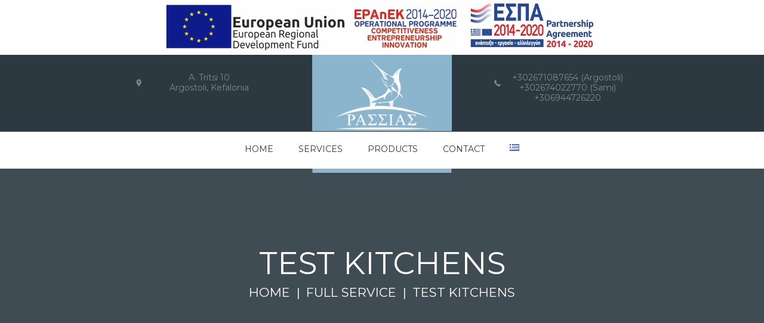

--- FILE ---
content_type: text/html; charset=UTF-8
request_url: https://www.fishmarket.gr/services/test-kitchens/
body_size: 13763
content:
<!DOCTYPE html><html
lang=en-GB class=scheme_original><head><meta
charset="UTF-8"><meta
name="viewport" content="width=device-width, initial-scale=1, maximum-scale=1"><meta
name="format-detection" content="telephone=no"><link
rel=profile href=//gmpg.org/xfn/11><link
rel=pingback href=https://www.fishmarket.gr/xmlrpc.php><title>Test Kitchens - Rassias Fish Market Kefalonia</title><meta
name="robots" content="index, follow, max-snippet:-1, max-image-preview:large, max-video-preview:-1"><link
rel=canonical href=https://www.fishmarket.gr/services/test-kitchens/ ><meta
property="og:locale" content="en_GB"><meta
property="og:type" content="article"><meta
property="og:title" content="Test Kitchens - Rassias Fish Market Kefalonia"><meta
property="og:description" content="Cook our seafood products and see how they prove to be perfect."><meta
property="og:url" content="https://www.fishmarket.gr/services/test-kitchens/"><meta
property="og:site_name" content="Rassias Fish Market Kefalonia"><meta
property="article:publisher" content="https://www.facebook.com/%ce%a1%ce%b1%cf%83%cf%83%ce%b9%ce%b1%cf%82-%ce%b9%cf%87%ce%b8%cf%85%ce%bf%cf%80%cf%89%ce%bb%ce%b5%ce%b9%ce%bf-1020804791334035/"><meta
property="article:modified_time" content="2016-08-28T09:55:27+00:00"><meta
name="twitter:card" content="summary"><meta
name="twitter:label1" content="Estimated reading time"><meta
name="twitter:data1" content="1 minute"> <script type=application/ld+json class=yoast-schema-graph>{"@context":"https://schema.org","@graph":[{"@type":"WebSite","@id":"https://www.fishmarket.gr/#website","url":"https://www.fishmarket.gr/","name":"Rassias Fish Market Kefalonia","description":"Fish Market Kefalonia","potentialAction":[{"@type":"SearchAction","target":"https://www.fishmarket.gr/?s={search_term_string}","query-input":"required name=search_term_string"}],"inLanguage":"en-GB"},{"@type":"WebPage","@id":"https://www.fishmarket.gr/services/test-kitchens/#webpage","url":"https://www.fishmarket.gr/services/test-kitchens/","name":"Test Kitchens - Rassias Fish Market Kefalonia","isPartOf":{"@id":"https://www.fishmarket.gr/#website"},"datePublished":"2016-08-22T14:43:55+00:00","dateModified":"2016-08-28T09:55:27+00:00","breadcrumb":{"@id":"https://www.fishmarket.gr/services/test-kitchens/#breadcrumb"},"inLanguage":"en-GB","potentialAction":[{"@type":"ReadAction","target":["https://www.fishmarket.gr/services/test-kitchens/"]}]},{"@type":"BreadcrumbList","@id":"https://www.fishmarket.gr/services/test-kitchens/#breadcrumb","itemListElement":[{"@type":"ListItem","position":1,"item":{"@type":"WebPage","@id":"https://www.fishmarket.gr/","url":"https://www.fishmarket.gr/","name":"\u0391\u03c1\u03c7\u03b9\u03ba\u03ae"}},{"@type":"ListItem","position":2,"item":{"@type":"WebPage","@id":"https://www.fishmarket.gr/services/test-kitchens/","url":"https://www.fishmarket.gr/services/test-kitchens/","name":"Test Kitchens"}}]}]}</script> <link
rel=dns-prefetch href=//fonts.googleapis.com><link
rel=dns-prefetch href=//s.w.org><link
rel=alternate type=application/rss+xml title="Rassias Fish Market Kefalonia &raquo; Feed" href=https://www.fishmarket.gr/feed/ ><link
rel=alternate type=application/rss+xml title="Rassias Fish Market Kefalonia &raquo; Comments Feed" href=https://www.fishmarket.gr/comments/feed/ ><link
rel=alternate type=application/rss+xml title="Rassias Fish Market Kefalonia &raquo; Test Kitchens Comments Feed" href=https://www.fishmarket.gr/services/test-kitchens/feed/ > <script>window._wpemojiSettings={"baseUrl":"https:\/\/s.w.org\/images\/core\/emoji\/13.0.1\/72x72\/","ext":".png","svgUrl":"https:\/\/s.w.org\/images\/core\/emoji\/13.0.1\/svg\/","svgExt":".svg","source":{"concatemoji":"https:\/\/www.fishmarket.gr\/wp-includes\/js\/wp-emoji-release.min.js?ver=5.6.16"}};!function(e,a,t){var n,r,o,i=a.createElement("canvas"),p=i.getContext&&i.getContext("2d");function s(e,t){var a=String.fromCharCode;p.clearRect(0,0,i.width,i.height),p.fillText(a.apply(this,e),0,0);e=i.toDataURL();return p.clearRect(0,0,i.width,i.height),p.fillText(a.apply(this,t),0,0),e===i.toDataURL()}function c(e){var t=a.createElement("script");t.src=e,t.defer=t.type="text/javascript",a.getElementsByTagName("head")[0].appendChild(t)}for(o=Array("flag","emoji"),t.supports={everything:!0,everythingExceptFlag:!0},r=0;r<o.length;r++)t.supports[o[r]]=function(e){if(!p||!p.fillText)return!1;switch(p.textBaseline="top",p.font="600 32px Arial",e){case"flag":return s([127987,65039,8205,9895,65039],[127987,65039,8203,9895,65039])?!1:!s([55356,56826,55356,56819],[55356,56826,8203,55356,56819])&&!s([55356,57332,56128,56423,56128,56418,56128,56421,56128,56430,56128,56423,56128,56447],[55356,57332,8203,56128,56423,8203,56128,56418,8203,56128,56421,8203,56128,56430,8203,56128,56423,8203,56128,56447]);case"emoji":return!s([55357,56424,8205,55356,57212],[55357,56424,8203,55356,57212])}return!1}(o[r]),t.supports.everything=t.supports.everything&&t.supports[o[r]],"flag"!==o[r]&&(t.supports.everythingExceptFlag=t.supports.everythingExceptFlag&&t.supports[o[r]]);t.supports.everythingExceptFlag=t.supports.everythingExceptFlag&&!t.supports.flag,t.DOMReady=!1,t.readyCallback=function(){t.DOMReady=!0},t.supports.everything||(n=function(){t.readyCallback()},a.addEventListener?(a.addEventListener("DOMContentLoaded",n,!1),e.addEventListener("load",n,!1)):(e.attachEvent("onload",n),a.attachEvent("onreadystatechange",function(){"complete"===a.readyState&&t.readyCallback()})),(n=t.source||{}).concatemoji?c(n.concatemoji):n.wpemoji&&n.twemoji&&(c(n.twemoji),c(n.wpemoji)))}(window,document,window._wpemojiSettings);</script> <style>img.wp-smiley,img.emoji{display:inline !important;border:none !important;box-shadow:none !important;height:1em !important;width:1em !important;margin:0
.07em !important;vertical-align:-0.1em !important;background:none !important;padding:0
!important}</style><link
rel=stylesheet id=wp-block-library-css  href='https://www.fishmarket.gr/wp-includes/css/dist/block-library/style.min.css?ver=5.6.16' type=text/css media=all><link
rel=stylesheet id=wc-block-vendors-style-css  href='https://www.fishmarket.gr/wp-content/plugins/woocommerce/packages/woocommerce-blocks/build/vendors-style.css?ver=4.0.0' type=text/css media=all><link
rel=stylesheet id=wc-block-style-css  href='https://www.fishmarket.gr/wp-content/plugins/woocommerce/packages/woocommerce-blocks/build/style.css?ver=4.0.0' type=text/css media=all><link
rel=stylesheet id=contact-form-7-css  href='https://www.fishmarket.gr/wp-content/plugins/contact-form-7/includes/css/styles.css?ver=5.4.1' type=text/css media=all><link
rel=stylesheet id=cooked-essentials-css  href='https://www.fishmarket.gr/wp-content/plugins/cooked/assets/admin/css/essentials.min.css?ver=1.7.8.4' type=text/css media=all><link
rel=stylesheet id=cooked-icons-css  href='https://www.fishmarket.gr/wp-content/plugins/cooked/assets/css/icons.min.css?ver=1.7.8.4' type=text/css media=all><link
rel=stylesheet id=cooked-styling-css  href='https://www.fishmarket.gr/wp-content/plugins/cooked/assets/css/style.min.css?ver=1.7.8.4' type=text/css media=all><style id=cooked-styling-inline-css>.cooked-button,.cooked-fsm .cooked-fsm-top,.cooked-fsm .cooked-fsm-mobile-nav,.cooked-fsm .cooked-fsm-mobile-nav a.cooked-active,.cooked-browse-search-button,.cooked-icon-loading,.cooked-progress span,.cooked-recipe-search .cooked-taxonomy-selected,.cooked-recipe-card-modern:hover .cooked-recipe-card-sep,.cooked-recipe-card-modern-centered:hover .cooked-recipe-card-sep{background:#16a780}.cooked-timer-obj,.cooked-fsm
a{color:#16a780}.cooked-button:hover,.cooked-recipe-search .cooked-taxonomy-selected:hover,.cooked-browse-search-button:hover{background:#1b9371}@media screen and ( max-width: 1000px ){#cooked-timers-wrap{width:90%;margin:0
-45% 0 0}.cooked-recipe-grid,.cooked-recipe-term-grid{margin:3% -1.5%;width:103%}.cooked-term-block.cooked-col-25,.cooked-recipe-grid.cooked-columns-3 .cooked-recipe,.cooked-recipe-grid.cooked-columns-4 .cooked-recipe,.cooked-recipe-grid.cooked-columns-5 .cooked-recipe,.cooked-recipe-grid.cooked-columns-6 .cooked-recipe{width:47%;margin:0
1.5% 3%;padding:0}}@media screen and ( max-width: 750px ){.cooked-recipe-grid,.cooked-recipe-term-grid{margin:5% -2.5%;width:105%}.cooked-term-block.cooked-col-25,.cooked-recipe-grid.cooked-columns-2 .cooked-recipe,.cooked-recipe-grid.cooked-columns-3 .cooked-recipe,.cooked-recipe-grid.cooked-columns-4 .cooked-recipe,.cooked-recipe-grid.cooked-columns-5 .cooked-recipe,.cooked-recipe-grid.cooked-columns-6 .cooked-recipe.cooked-recipe-grid .cooked-recipe{width:95%;margin:0
2.5% 5%;padding:0}.cooked-recipe-info .cooked-left, .cooked-recipe-info .cooked-right{float:none;display:block;text-align:center}.cooked-recipe-info>section.cooked-right>span,.cooked-recipe-info>section.cooked-left>span{margin:0.5rem 1rem 1rem}.cooked-recipe-info>section.cooked-left>span:last-child,.cooked-recipe-info>span:last-child{margin-right:1rem}.cooked-recipe-info>section.cooked-right>span:first-child{margin-left:1rem}.cooked-recipe-search .cooked-fields-wrap{padding:0;display:block}.cooked-recipe-search .cooked-fields-wrap>.cooked-browse-search{width:100%;max-width:100%;border-right:1px solid rgba(0,0,0,.15);margin:2% 0}.cooked-recipe-search .cooked-fields-wrap.cooked-1-search-fields .cooked-browse-select-block{width:100%;left:0}.cooked-recipe-search .cooked-fields-wrap>.cooked-field-wrap-select{display:block;width:100%}.cooked-recipe-search .cooked-sortby-wrap{display:block;position:relative;width:68%;right:auto;top:auto;float:left;margin:0}.cooked-recipe-search .cooked-sortby-wrap>select{position:absolute;width:100%;border:1px
solid rgba(0,0,0,.15)}.cooked-recipe-search .cooked-browse-search-button{width:30%;right:auto;position:relative;display:block;float:right}.cooked-recipe-search .cooked-browse-select-block{top:3rem;left:-1px;width:calc( 100% + 2px ) !important;border-radius:0 0 10px 10px;max-height:16rem;overflow:auto;transform:translate3d(0,-1px,0)}.cooked-recipe-search .cooked-fields-wrap.cooked-1-search-fields .cooked-browse-select-block{width:100%;padding:1.5rem}.cooked-recipe-search .cooked-fields-wrap.cooked-2-search-fields .cooked-browse-select-block{width:100%;padding:1.5rem}.cooked-recipe-search .cooked-fields-wrap.cooked-3-search-fields .cooked-browse-select-block{width:100%;padding:1.5rem}.cooked-recipe-search .cooked-fields-wrap.cooked-4-search-fields .cooked-browse-select-block{width:100%;padding:1.5rem}.cooked-recipe-search .cooked-browse-select-block{flex-wrap:wrap;max-height:20rem}.cooked-recipe-search .cooked-browse-select-block .cooked-tax-column{width:100%;min-width:100%;padding:0
0 1.5rem}.cooked-recipe-search .cooked-browse-select-block .cooked-tax-column>div{max-height:none}.cooked-recipe-search .cooked-browse-select-block .cooked-tax-column:last-child{padding:0}.cooked-recipe-search .cooked-fields-wrap.cooked-1-search-fields .cooked-browse-select-block .cooked-tax-column{width:100%}.cooked-recipe-search .cooked-fields-wrap.cooked-2-search-fields .cooked-browse-select-block .cooked-tax-column{width:100%}.cooked-recipe-search .cooked-fields-wrap.cooked-3-search-fields .cooked-browse-select-block .cooked-tax-column{width:100%}.cooked-recipe-search .cooked-fields-wrap.cooked-4-search-fields .cooked-browse-select-block .cooked-tax-column{width:100%}#cooked-timers-wrap{width:20rem;right:50%;margin:0
-10rem 0 0;transform:translate3d(0,11.2em,0)}#cooked-timers-wrap.cooked-multiples{margin:0;right:0;border-radius:10px 0 0 0;width:20rem}#cooked-timers-wrap .cooked-timer-block{padding-left:3.25rem}#cooked-timers-wrap .cooked-timer-block.cooked-visible{padding-top:1rem;line-height:1.5rem;padding-left:3.25rem}#cooked-timers-wrap .cooked-timer-block .cooked-timer-step{font-size:0.9rem}#cooked-timers-wrap .cooked-timer-block .cooked-timer-desc{font-size:1rem;padding:0}#cooked-timers-wrap .cooked-timer-block .cooked-timer-obj{top:auto;right:auto;width:auto;font-size:1.5rem;line-height:2rem}#cooked-timers-wrap .cooked-timer-block .cooked-timer-obj>i.cooked-icon{font-size:1.5rem;width:1.3rem;margin-right:0.5rem}#cooked-timers-wrap .cooked-timer-block i.cooked-icon-times{line-height:1rem;font-size:1rem;top:1.4rem;left:1.2rem}body.cooked-fsm-active #cooked-timers-wrap{bottom:0}.cooked-fsm{opacity:1;transform:scale(1);top:120%}.cooked-fsm.cooked-active{top:0}.cooked-fsm .cooked-fsm-mobile-nav{display:block}.cooked-fsm .cooked-fsm-ingredients,.cooked-fsm .cooked-fsm-directions{padding:9rem 2rem 1rem;width:100%;display:none;left:0;background:#fff}.cooked-fsm .cooked-fsm-ingredients.cooked-active,.cooked-fsm .cooked-fsm-directions.cooked-active{display:block}.cooked-fsm{-webkit-transition:all 350ms cubic-bezier(0.420, 0.000, 0.150, 1.000);-moz-transition:all 350ms cubic-bezier(0.420, 0.000, 0.150, 1.000);-o-transition:all 350ms cubic-bezier(0.420, 0.000, 0.150, 1.000);transition:all 350ms cubic-bezier(0.420, 0.000, 0.150, 1.000)}}@media screen and ( max-width: 520px ){.cooked-fsm .cooked-fsm-directions
p{font-size:1rem}.cooked-fsm .cooked-recipe-directions .cooked-heading{font-size:1.25rem}#cooked-timers-wrap{width:100%;right:0;margin:0;border-radius:0}.cooked-recipe-search .cooked-fields-wrap>.cooked-browse-search{margin:3% 0}.cooked-recipe-search .cooked-sortby-wrap{width:67%}}</style><link
rel=stylesheet id=essential-grid-plugin-settings-css  href='https://www.fishmarket.gr/wp-content/plugins/essential-grid/public/assets/css/settings.css?ver=3.0.11' type=text/css media=all><link
rel=stylesheet id=tp-fontello-css  href='https://www.fishmarket.gr/wp-content/plugins/essential-grid/public/assets/font/fontello/css/fontello.css?ver=3.0.11' type=text/css media=all><link
rel=stylesheet id=rs-plugin-settings-css  href='https://www.fishmarket.gr/wp-content/plugins/revslider/public/assets/css/rs6.css?ver=6.4.2' type=text/css media=all><style id=rs-plugin-settings-inline-css>#rs-demo-id{}</style><link
rel=stylesheet id=woocommerce-layout-css  href='https://www.fishmarket.gr/wp-content/plugins/woocommerce/assets/css/woocommerce-layout.css?ver=5.0.0' type=text/css media=all><link
rel=stylesheet id=woocommerce-smallscreen-css  href='https://www.fishmarket.gr/wp-content/plugins/woocommerce/assets/css/woocommerce-smallscreen.css?ver=5.0.0' type=text/css media='only screen and (max-width: 768px)'><link
rel=stylesheet id=woocommerce-general-css  href='https://www.fishmarket.gr/wp-content/plugins/woocommerce/assets/css/woocommerce.css?ver=5.0.0' type=text/css media=all><style id=woocommerce-inline-inline-css>.woocommerce form .form-row
.required{visibility:visible}</style><link
rel=stylesheet id=seafood-company-font-google-fonts-style-css  href='//fonts.googleapis.com/css?family=Caveat:400,700%7CMontserrat:300,300italic,400,400italic,700,700italic&#038;subset=latin,latin-ext' type=text/css media=all><link
rel=stylesheet id=fontello-style-css  href=https://www.fishmarket.gr/wp-content/themes/seafood-company/css/fontello/css/fontello.css type=text/css media=all><link
rel=stylesheet id=seafood-company-main-style-css  href=https://www.fishmarket.gr/wp-content/themes/seafood-company-child/style.css type=text/css media=all><link
rel=stylesheet id=seafood-company-animation-style-css  href=https://www.fishmarket.gr/wp-content/themes/seafood-company/fw/css/core.animation.css type=text/css media=all><link
rel=stylesheet id=seafood_company-shortcodes-style-css  href=https://www.fishmarket.gr/wp-content/plugins/trx_utils/shortcodes/theme.shortcodes.css type=text/css media=all><link
rel=stylesheet id=seafood-company-theme-style-css  href=https://www.fishmarket.gr/wp-content/themes/seafood-company/css/theme.css type=text/css media=all><style id=seafood-company-theme-style-inline-css>.contacts_wrap .logo
img{height:30px}</style><link
rel=stylesheet id=seafood-company-plugin-woocommerce-style-css  href=https://www.fishmarket.gr/wp-content/themes/seafood-company/css/plugin.woocommerce.css type=text/css media=all><link
rel=stylesheet id=seafood-company-responsive-style-css  href=https://www.fishmarket.gr/wp-content/themes/seafood-company/css/responsive.css type=text/css media=all><link
rel=stylesheet id=mediaelement-css  href='https://www.fishmarket.gr/wp-includes/js/mediaelement/mediaelementplayer-legacy.min.css?ver=4.2.16' type=text/css media=all><link
rel=stylesheet id=wp-mediaelement-css  href='https://www.fishmarket.gr/wp-includes/js/mediaelement/wp-mediaelement.min.css?ver=5.6.16' type=text/css media=all> <script src='https://www.fishmarket.gr/wp-includes/js/jquery/jquery.min.js?ver=3.5.1' id=jquery-core-js></script> <script src='https://www.fishmarket.gr/wp-includes/js/jquery/jquery-migrate.min.js?ver=3.3.2' id=jquery-migrate-js></script> <script src='https://www.fishmarket.gr/wp-content/plugins/revslider/public/assets/js/rbtools.min.js?ver=6.4.2' id=tp-tools-js></script> <script src='https://www.fishmarket.gr/wp-content/plugins/revslider/public/assets/js/rs6.min.js?ver=6.4.2' id=revmin-js></script> <script src='https://www.fishmarket.gr/wp-content/plugins/woocommerce/assets/js/jquery-blockui/jquery.blockUI.min.js?ver=2.70' id=jquery-blockui-js></script> <script id=wc-add-to-cart-js-extra>var wc_add_to_cart_params={"ajax_url":"\/wp-admin\/admin-ajax.php","wc_ajax_url":"\/?wc-ajax=%%endpoint%%","i18n_view_cart":"View basket","cart_url":"https:\/\/www.fishmarket.gr\/cart\/","is_cart":"","cart_redirect_after_add":"no"};</script> <script src='https://www.fishmarket.gr/wp-content/plugins/woocommerce/assets/js/frontend/add-to-cart.min.js?ver=5.0.0' id=wc-add-to-cart-js></script> <script src='https://www.fishmarket.gr/wp-content/plugins/js_composer/assets/js/vendors/woocommerce-add-to-cart.js?ver=6.5.0' id=vc_woocommerce-add-to-cart-js-js></script> <script src=https://www.fishmarket.gr/wp-content/themes/seafood-company/fw/js/photostack/modernizr.min.js id=modernizr-js></script> <link
rel=https://api.w.org/ href=https://www.fishmarket.gr/wp-json/ ><link
rel=EditURI type=application/rsd+xml title=RSD href=https://www.fishmarket.gr/xmlrpc.php?rsd><link
rel=wlwmanifest type=application/wlwmanifest+xml href=https://www.fishmarket.gr/wp-includes/wlwmanifest.xml><meta
name="generator" content="WordPress 5.6.16"><meta
name="generator" content="WooCommerce 5.0.0"><link
rel=shortlink href='https://www.fishmarket.gr/?p=195'><link
rel=alternate type=application/json+oembed href="https://www.fishmarket.gr/wp-json/oembed/1.0/embed?url=https%3A%2F%2Fwww.fishmarket.gr%2Fservices%2Ftest-kitchens%2F"><link
rel=alternate type=text/xml+oembed href="https://www.fishmarket.gr/wp-json/oembed/1.0/embed?url=https%3A%2F%2Fwww.fishmarket.gr%2Fservices%2Ftest-kitchens%2F&#038;format=xml">
<noscript><style>.woocommerce-product-gallery{opacity:1 !important}</style></noscript><meta
name="generator" content="Powered by WPBakery Page Builder - drag and drop page builder for WordPress."><meta
name="generator" content="Powered by Slider Revolution 6.4.2 - responsive, Mobile-Friendly Slider Plugin for WordPress with comfortable drag and drop interface."><link
rel=icon href=https://www.fishmarket.gr/wp-content/uploads/2017/08/cropped-favicon-32x32.png sizes=32x32><link
rel=icon href=https://www.fishmarket.gr/wp-content/uploads/2017/08/cropped-favicon-192x192.png sizes=192x192><link
rel=apple-touch-icon href=https://www.fishmarket.gr/wp-content/uploads/2017/08/cropped-favicon-180x180.png><meta
name="msapplication-TileImage" content="https://www.fishmarket.gr/wp-content/uploads/2017/08/cropped-favicon-270x270.png"> <script>function setREVStartSize(e){window.RSIW=window.RSIW===undefined?window.innerWidth:window.RSIW;window.RSIH=window.RSIH===undefined?window.innerHeight:window.RSIH;try{var pw=document.getElementById(e.c).parentNode.offsetWidth,newh;pw=pw===0||isNaN(pw)?window.RSIW:pw;e.tabw=e.tabw===undefined?0:parseInt(e.tabw);e.thumbw=e.thumbw===undefined?0:parseInt(e.thumbw);e.tabh=e.tabh===undefined?0:parseInt(e.tabh);e.thumbh=e.thumbh===undefined?0:parseInt(e.thumbh);e.tabhide=e.tabhide===undefined?0:parseInt(e.tabhide);e.thumbhide=e.thumbhide===undefined?0:parseInt(e.thumbhide);e.mh=e.mh===undefined||e.mh==""||e.mh==="auto"?0:parseInt(e.mh,0);if(e.layout==="fullscreen"||e.l==="fullscreen")
newh=Math.max(e.mh,window.RSIH);else{e.gw=Array.isArray(e.gw)?e.gw:[e.gw];for(var i in e.rl)if(e.gw[i]===undefined||e.gw[i]===0)e.gw[i]=e.gw[i-1];e.gh=e.el===undefined||e.el===""||(Array.isArray(e.el)&&e.el.length==0)?e.gh:e.el;e.gh=Array.isArray(e.gh)?e.gh:[e.gh];for(var i in e.rl)if(e.gh[i]===undefined||e.gh[i]===0)e.gh[i]=e.gh[i-1];var nl=new Array(e.rl.length),ix=0,sl;e.tabw=e.tabhide>=pw?0:e.tabw;e.thumbw=e.thumbhide>=pw?0:e.thumbw;e.tabh=e.tabhide>=pw?0:e.tabh;e.thumbh=e.thumbhide>=pw?0:e.thumbh;for(var i in e.rl)nl[i]=e.rl[i]<window.RSIW?0:e.rl[i];sl=nl[0];for(var i in nl)if(sl>nl[i]&&nl[i]>0){sl=nl[i];ix=i;}
var m=pw>(e.gw[ix]+e.tabw+e.thumbw)?1:(pw-(e.tabw+e.thumbw))/(e.gw[ix]);newh=(e.gh[ix]*m)+(e.tabh+e.thumbh);}
if(window.rs_init_css===undefined)window.rs_init_css=document.head.appendChild(document.createElement("style"));document.getElementById(e.c).height=newh+"px";window.rs_init_css.innerHTML+="#"+e.c+"_wrapper { height: "+newh+"px }";}catch(e){console.log("Failure at Presize of Slider:"+e)}};</script> <noscript><style>.wpb_animate_when_almost_visible{opacity:1}</style></noscript></head><body
class="services-template-default single single-services postid-195 theme-seafood-company woocommerce-no-js seafood_company_body body_style_wide body_filled article_style_stretch layout_single-standard template_single-standard scheme_original top_panel_show top_panel_above sidebar_show sidebar_right sidebar_outer_hide wpb-js-composer js-comp-ver-6.5.0 vc_responsive">
<a
id=toc_home class=sc_anchor title=Home data-description="&lt;i&gt;Return to Home&lt;/i&gt; - &lt;br&gt;navigate to home page of the site" data-icon=icon-home data-url=https://www.fishmarket.gr/ data-separator=yes></a><a
id=toc_top class=sc_anchor title="To Top" data-description="&lt;i&gt;Back to top&lt;/i&gt; - &lt;br&gt;scroll to top of the page" data-icon=icon-double-up data-url data-separator=yes></a><div
class=body_wrap><div
class=page_wrap><div
class=top_panel_fixed_wrap></div><div
class=eu-banner-wrapper>
<a
href=https://www.fishmarket.gr/wp-content/uploads/2021/11/antagonistikotita_webEN.jpg target=_blank><img
class=eu-banner alt="eu banner" src=/wp-content/uploads/2021/07/e-banner-en.jpg></a></div><header
class="top_panel_wrap top_panel_style_2 scheme_original"><div
class="top_panel_wrap_inner top_panel_inner_style_2 top_panel_position_above"><div
class=top_panel_middle ><div
class=content_wrap><div
class="columns_wrap columns_fluid"><div
class="column-1_5 contact_field contact_address">
<span
class="contact_icon icon-icon_1"></span>
<span
class=contact_label>
A. Tritsi 10<br>	Argostoli, Kefalonia	</span></div><div
class="column-1_3 contact_logo"><div
class=logo>
<a
href=https://www.fishmarket.gr/ ><img
src=https://www.fishmarket.gr/wp-content/uploads/2017/08/psari_aspro_logo.png class=logo_main alt width=185 height=146><br><div
class=logo_slogan>Fish Market Kefalonia</div></a></div></div><div
class="column-1_5 contact_field contact_phone">
<span
class="contact_icon icon-icon_2"></span>
<span
class=contact_label>+302671087654 (Argostoli)<br>+302674022770 (Sami)<br>+306944726220</span></div></div></div></div><div
class=top_panel_bottom><div
class="content_wrap clearfix"><div
class="menu_main_wrap clearfix"><nav
class="menu_main_nav_area menu_hover_fade"><ul
id=menu_main class=menu_main_nav><li
id=menu-item-570 class="menu-item menu-item-type-post_type menu-item-object-page menu-item-home menu-item-570"><a
href=https://www.fishmarket.gr/ ><span>Home</span></a></li><li
id=menu-item-577 class="menu-item menu-item-type-post_type menu-item-object-page menu-item-577"><a
href=https://www.fishmarket.gr/ourservices/ ><span>Services</span></a></li><li
id=menu-item-179 class="menu-item menu-item-type-post_type menu-item-object-page menu-item-179"><a
href=https://www.fishmarket.gr/products/ ><span>Products</span></a></li><li
id=menu-item-188 class="menu-item menu-item-type-post_type menu-item-object-page menu-item-188"><a
href=https://www.fishmarket.gr/contacts/ ><span>Contact</span></a></li><li
id=menu-item-726-el class="lang-item lang-item-66 lang-item-el no-translation lang-item-first menu-item menu-item-type-custom menu-item-object-custom menu-item-726-el"><a
href=https://www.fishmarket.gr/el/%ce%b1%cf%81%cf%87%ce%b9%ce%ba%ce%ae-%cf%83%ce%b5%ce%bb%ce%af%ce%b4%ce%b1/ hreflang=el lang=el><span><img
src=[data-uri] alt=Ελληνικά width=16 height=11 style="width: 16px; height: 11px;"></span></a></li></ul></nav></div></div></div></div></header><div
class=header_mobile><div
class=content_wrap><div
class="menu_button icon-menu"></div><div
class=logo>
<a
href=https://www.fishmarket.gr/ ><img
src=https://www.fishmarket.gr/wp-content/uploads/2017/08/psari_aspro_logo.png class=logo_main alt width=185 height=146><br><div
class=logo_slogan>Fish Market Kefalonia</div></a></div></div><div
class=side_wrap><div
class=close>Close</div><div
class=panel_top><nav
class=menu_main_nav_area><ul
id=menu_mobile class=menu_main_nav><li
class="menu-item menu-item-type-post_type menu-item-object-page menu-item-home menu-item-570"><a
href=https://www.fishmarket.gr/ ><span>Home</span></a></li><li
class="menu-item menu-item-type-post_type menu-item-object-page menu-item-577"><a
href=https://www.fishmarket.gr/ourservices/ ><span>Services</span></a></li><li
class="menu-item menu-item-type-post_type menu-item-object-page menu-item-179"><a
href=https://www.fishmarket.gr/products/ ><span>Products</span></a></li><li
class="menu-item menu-item-type-post_type menu-item-object-page menu-item-188"><a
href=https://www.fishmarket.gr/contacts/ ><span>Contact</span></a></li><li
class="lang-item lang-item-66 lang-item-el no-translation lang-item-first menu-item menu-item-type-custom menu-item-object-custom menu-item-726-el"><a
href=https://www.fishmarket.gr/el/%ce%b1%cf%81%cf%87%ce%b9%ce%ba%ce%ae-%cf%83%ce%b5%ce%bb%ce%af%ce%b4%ce%b1/ hreflang=el lang=el><span><img
src=[data-uri] alt=Ελληνικά width=16 height=11 style="width: 16px; height: 11px;"></span></a></li></ul></nav></div><div
class=panel_bottom></div></div><div
class=mask></div></div><div
class="top_panel_title top_panel_style_2  title_present breadcrumbs_present scheme_original"><div
class="top_panel_title_inner top_panel_inner_style_2  title_present_inner breadcrumbs_present_inner" ><div
class=content_wrap><h1 class="page_title">Test Kitchens</h1><div
class=breadcrumbs><a
class="breadcrumbs_item home" href=https://www.fishmarket.gr/ >Home</a><span
class=breadcrumbs_delimiter></span><a
class="breadcrumbs_item cat_post" href=https://www.fishmarket.gr/services_group/full-service/ >Full Service</a><span
class=breadcrumbs_delimiter></span><span
class="breadcrumbs_item current">Test Kitchens</span></div></div></div></div><div
class="page_content_wrap page_paddings_yes"><div
class=content_wrap><div
class=content><article
class="itemscope post_item post_item_single post_featured_default post_format_standard post-195 services type-services status-publish hentry services_group-full-service" itemscope itemtype=//schema.org/Article><section
class=post_content itemprop=articleBody><div
class=post_info>
<span
class="post_info_item post_info_posted">Started <a
href=https://www.fishmarket.gr/services/test-kitchens/ class=post_info_date>August 22, 2016</a></span>
<span
class="post_info_item post_info_counters">	<span
class="post_counters_item post_counters_views icon-eye" title="Views - 1001" href=https://www.fishmarket.gr/services/test-kitchens/ ><span
class=post_counters_number>1001</span> Views</span>
</span></div><p>Lorem ipsum dolor sit amet, consectetur adipiscing elit. Nunc porta fringilla ullamcorper. Morbi felis orci, lacinia a velit et, sodales condimentum metus. Nulla non fermentum nisl. Maecenas id molestie turpis, sit amet feugiat lorem. Curabitur sed erat vel tellus hendrerit tincidunt. Sed arcu tortor, sollicitudin ac lectus sed, rhoncus iaculis lectus. Ut efficitur feugiat enim a euismod. Mauris suscipit vehicula imperdiet.</p><p>Pellentesque habitant morbi tristique senectus et netus et malesuada fames ac turpis egestas. Ut tristique pretium tellus, sed fermentum est vestibulum id. Aenean semper, odio sed fringilla blandit, nisl nulla placerat mauris, sit amet commodo mi turpis at libero. Curabitur varius eros et lacus rutrum consequat. Mauris sollicitudin enim condimentum, luctus justo non, molestie nisl. Aenean et egestas nulla. Pellentesque habitant morbi tristique senectus et netus et malesuada fames ac turpis egestas. Fusce gravida, ligula non molestie tristique, justo elit blandit risus, blandit maximus augue magna accumsan ante. Aliquam bibendum lacus quis nulla dignissim faucibus. Sed mauris enim, bibendum at purus aliquet, maximus molestie tortor. Sed faucibus et tellus eu sollicitudin. Sed fringilla malesuada luctus.</p><div
class=post_info>
<span
class="post_info_item post_info_tags">Categories: <a
class=services_group_link href=https://www.fishmarket.gr/services_group/full-service/ >Full Service</a></span></div></section><section
class="related_wrap related_wrap_empty"></section></article><section
class=comments_wrap><div
class=comments_form_wrap><h2 class="section_title comments_form_title">Add Comment</h2><div
class=comments_form><div
id=respond class=comment-respond><h3 id="reply-title" class="comment-reply-title"> <small><a
rel=nofollow id=cancel-comment-reply-link href=/services/test-kitchens/#respond style=display:none;>Cancel reply</a></small></h3><p
class=must-log-in>You must be <a
href="https://www.fishmarket.gr/wp-login.php?itsec-hb-token=fishadmin&redirect_to=https%3A%2F%2Fwww.fishmarket.gr%2Fservices%2Ftest-kitchens%2F">logged in</a> to post a comment.</p></div></div></div></section></div><div
class="sidebar widget_area scheme_original" role=complementary><div
class="sidebar_inner widget_area_inner"><aside
id=categories-2 class="widget_number_1 widget widget_categories"><h5 class="widget_title">Categories</h5><ul><li
class="cat-item cat-item-6"><a
href=https://www.fishmarket.gr/category/aquaculture-news/ >Aquaculture News</a></li><li
class="cat-item cat-item-7"><a
href=https://www.fishmarket.gr/category/environment-sustainability/ >Environment &amp; Sustainability</a></li><li
class="cat-item cat-item-10"><a
href=https://www.fishmarket.gr/category/fishermen-of-alaska/ >Fishermen of Alaska</a></li><li
class="cat-item cat-item-9"><a
href=https://www.fishmarket.gr/category/global-issues/ >Global Issues</a></li><li
class="cat-item cat-item-11"><a
href=https://www.fishmarket.gr/category/premium-products/ >Premium Products</a></li><li
class="cat-item cat-item-8"><a
href=https://www.fishmarket.gr/category/seafood-handbook/ >Seafood Handbook</a></li></ul></aside><aside
id=search-2 class="widget_number_2 widget widget_search"><h5 class="widget_title">Search</h5><form
role=search method=get class=search_form action=https://www.fishmarket.gr/ ><input
type=text class=search_field placeholder=Keyword value name=s title="Search for:"><button
type=submit class="search_button icon-search" href=#></button></form></aside><aside
id=calendar-3 class="widget_number_3 widget widget_calendar"><h5 class="widget_title">Calendar</h5><div
id=calendar_wrap class=calendar_wrap><table
id=wp-calendar-176045396 class=wp-calendar><thead><tr><th
class=month_prev><a
href=https://www.fishmarket.gr/2016/08/ data-type=post data-year=2016 data-month=08 data-letter=1 title="View posts for August 2016"> &laquo;</a></th><th
class=month_cur colspan=5>January <span>2026</span></th><th
class=month_next>&nbsp;</th></tr><tr><th
class=weekday scope=col title=Monday>M</th><th
class=weekday scope=col title=Tuesday>T</th><th
class=weekday scope=col title=Wednesday>W</th><th
class=weekday scope=col title=Thursday>T</th><th
class=weekday scope=col title=Friday>F</th><th
class=weekday scope=col title=Saturday>S</th><th
class=weekday scope=col title=Sunday>S</th></tr></thead><tbody><tr><td
colspan=3 class=pad><span
class=day_wrap>&nbsp;</span></td><td
class=day><span
class=day_wrap>1</span></td><td
class=day><span
class=day_wrap>2</span></td><td
class=day><span
class=day_wrap>3</span></td><td
class=day><span
class=day_wrap>4</span></td></tr><tr><td
class=day><span
class=day_wrap>5</span></td><td
class=day><span
class=day_wrap>6</span></td><td
class=day><span
class=day_wrap>7</span></td><td
class=day><span
class=day_wrap>8</span></td><td
class=day><span
class=day_wrap>9</span></td><td
class=day><span
class=day_wrap>10</span></td><td
class=day><span
class=day_wrap>11</span></td></tr><tr><td
class=day><span
class=day_wrap>12</span></td><td
class=day><span
class=day_wrap>13</span></td><td
class=day><span
class=day_wrap>14</span></td><td
class=day><span
class=day_wrap>15</span></td><td
class=day><span
class=day_wrap>16</span></td><td
class=day><span
class=day_wrap>17</span></td><td
class=today><span
class=day_wrap>18</span></td></tr><tr><td
class=day><span
class=day_wrap>19</span></td><td
class=day><span
class=day_wrap>20</span></td><td
class=day><span
class=day_wrap>21</span></td><td
class=day><span
class=day_wrap>22</span></td><td
class=day><span
class=day_wrap>23</span></td><td
class=day><span
class=day_wrap>24</span></td><td
class=day><span
class=day_wrap>25</span></td></tr><tr><td
class=day><span
class=day_wrap>26</span></td><td
class=day><span
class=day_wrap>27</span></td><td
class=day><span
class=day_wrap>28</span></td><td
class=day><span
class=day_wrap>29</span></td><td
class=day><span
class=day_wrap>30</span></td><td
class=day><span
class=day_wrap>31</span></td><td
class=pad colspan=1><span
class=day_wrap>&nbsp;</span></td></tr></tbody></table></div></aside><aside
id=recent-posts-2 class="widget_number_4 widget widget_recent_entries"><h5 class="widget_title">Recent Posts</h5><ul><li>
<a
href=https://www.fishmarket.gr/strong-sales-of-lionfish-are-phenomenal/ >Strong sales of lionfish are phenomenal</a></li><li>
<a
href=https://www.fishmarket.gr/the-new-seafood-market-leader-and-strategy/ >The new seafood market leader and strategy</a></li></ul></aside><aside
id=tag_cloud-2 class="widget_number_5 widget widget_tag_cloud"><h5 class="widget_title">Tags</h5><div
class=tagcloud><a
href=https://www.fishmarket.gr/tag/catfish/ class="tag-cloud-link tag-link-18 tag-link-position-1" style="font-size: 10.731707317073pt;" aria-label="catfish (5 items)">catfish</a>
<a
href=https://www.fishmarket.gr/tag/fresh/ class="tag-cloud-link tag-link-19 tag-link-position-2" style="font-size: 8pt;" aria-label="fresh (4 items)">fresh</a>
<a
href=https://www.fishmarket.gr/tag/mussels/ class="tag-cloud-link tag-link-17 tag-link-position-3" style="font-size: 10.731707317073pt;" aria-label="mussels (5 items)">mussels</a>
<a
href=https://www.fishmarket.gr/tag/premium/ class="tag-cloud-link tag-link-15 tag-link-position-4" style="font-size: 22pt;" aria-label="premium (12 items)">premium</a>
<a
href=https://www.fishmarket.gr/tag/products/ class="tag-cloud-link tag-link-20 tag-link-position-5" style="font-size: 8pt;" aria-label="products (4 items)">products</a>
<a
href=https://www.fishmarket.gr/tag/variety/ class="tag-cloud-link tag-link-16 tag-link-position-6" style="font-size: 22pt;" aria-label="variety (12 items)">variety</a></div></aside></div></div></div></div><footer
class="footer_wrap widget_area scheme_original"><div
class="footer_wrap_inner widget_area_inner"><div
class=content_wrap><div
class=columns_wrap><aside
id=text-2 class="widget_number_1 column-1_3 widget widget_text"><h5 class="widget_title">About Us</h5><div
class=textwidget><p>Rassias Fish Market. Fresh fish &amp; frozen products in Argostoli of Kefalonia island. Retail and Wholesale. Businesses and stores supplier. Certified fish processing with approval number GR 25.KN.224 EC.</p></div></aside><aside
id=nav_menu-2 class="widget_number_2 column-1_3 widget widget_nav_menu"><h5 class="widget_title">Links</h5><div
class=menu-footer-menu-container><ul
id=menu-footer-menu class=menu><li
id=menu-item-598 class="menu-item menu-item-type-post_type menu-item-object-page menu-item-598"><a
href=https://www.fishmarket.gr/ourservices/ >Services</a></li><li
id=menu-item-595 class="menu-item menu-item-type-post_type menu-item-object-page menu-item-595"><a
href=https://www.fishmarket.gr/products/ >Products</a></li><li
id=menu-item-596 class="menu-item menu-item-type-post_type menu-item-object-page menu-item-596"><a
href=https://www.fishmarket.gr/contacts/ >Contact</a></li></ul></div></aside><aside
id=text-3 class="widget_number_3 column-1_3 widget widget_text"><h5 class="widget_title">Contact Us</h5><div
class=textwidget><p><span
class=sc_highlight><span
class=contact_label>+302671087654 (Argostoli)<br>
+302674022770 (Sami)<br>
+302671041707 (Warehouse)<br>
+306944726220<br>
+306947945960<br>
</span></span><br>
A. Tritsi 10, Argostoli, Kefalonia, GR<br>
Sami, Kefalonia, GR</p><p>xifiasoe@gmail.com</p></div></aside></div></div></div></footer></div></div>
<a
href=# class="scroll_to_top icon-up" title="Scroll to top"></a><div
class=custom_html_section></div> <script>var ajaxRevslider;function rsCustomAjaxContentLoadingFunction(){ajaxRevslider=function(obj){var content='';var data={action:'revslider_ajax_call_front',client_action:'get_slider_html',token:'6d3d5fb168',type:obj.type,id:obj.id,aspectratio:obj.aspectratio};jQuery.ajax({type:'post',url:'https://www.fishmarket.gr/wp-admin/admin-ajax.php',dataType:'json',data:data,async:false,success:function(ret,textStatus,XMLHttpRequest){if(ret.success==true)
content=ret.data;},error:function(e){console.log(e);}});return content;};var ajaxRemoveRevslider=function(obj){return jQuery(obj.selector+' .rev_slider').revkill();};if(jQuery.fn.tpessential!==undefined)
if(typeof(jQuery.fn.tpessential.defaults)!=='undefined')
jQuery.fn.tpessential.defaults.ajaxTypes.push({type:'revslider',func:ajaxRevslider,killfunc:ajaxRemoveRevslider,openAnimationSpeed:0.3});}
var rsCustomAjaxContent_Once=false
if(document.readyState==="loading")
document.addEventListener('readystatechange',function(){if((document.readyState==="interactive"||document.readyState==="complete")&&!rsCustomAjaxContent_Once){rsCustomAjaxContent_Once=true;rsCustomAjaxContentLoadingFunction();}});else{rsCustomAjaxContent_Once=true;rsCustomAjaxContentLoadingFunction();}</script> <script>(function(){var c=document.body.className;c=c.replace(/woocommerce-no-js/,'woocommerce-js');document.body.className=c;})()</script> <script src='https://www.fishmarket.gr/wp-includes/js/dist/vendor/wp-polyfill.min.js?ver=7.4.4' id=wp-polyfill-js></script> <script id=wp-polyfill-js-after>('fetch'in window)||document.write('<script src="https://www.fishmarket.gr/wp-includes/js/dist/vendor/wp-polyfill-fetch.min.js?ver=3.0.0"></scr'+'ipt>');(document.contains)||document.write('<script src="https://www.fishmarket.gr/wp-includes/js/dist/vendor/wp-polyfill-node-contains.min.js?ver=3.42.0"></scr'+'ipt>');(window.DOMRect)||document.write('<script src="https://www.fishmarket.gr/wp-includes/js/dist/vendor/wp-polyfill-dom-rect.min.js?ver=3.42.0"></scr'+'ipt>');(window.URL&&window.URL.prototype&&window.URLSearchParams)||document.write('<script src="https://www.fishmarket.gr/wp-includes/js/dist/vendor/wp-polyfill-url.min.js?ver=3.6.4"></scr'+'ipt>');(window.FormData&&window.FormData.prototype.keys)||document.write('<script src="https://www.fishmarket.gr/wp-includes/js/dist/vendor/wp-polyfill-formdata.min.js?ver=3.0.12"></scr'+'ipt>');(Element.prototype.matches&&Element.prototype.closest)||document.write('<script src="https://www.fishmarket.gr/wp-includes/js/dist/vendor/wp-polyfill-element-closest.min.js?ver=2.0.2"></scr'+'ipt>');</script> <script id=contact-form-7-js-extra>var wpcf7={"api":{"root":"https:\/\/www.fishmarket.gr\/wp-json\/","namespace":"contact-form-7\/v1"},"cached":"1"};</script> <script src='https://www.fishmarket.gr/wp-content/plugins/contact-form-7/includes/js/index.js?ver=5.4.1' id=contact-form-7-js></script> <script id=trx_utils-js-extra>var TRX_UTILS_STORAGE={"ajax_url":"https:\/\/www.fishmarket.gr\/wp-admin\/admin-ajax.php","ajax_nonce":"caed889d27","site_url":"https:\/\/www.fishmarket.gr","user_logged_in":"0","email_mask":"^([a-zA-Z0-9_\\-]+\\.)*[a-zA-Z0-9_\\-]+@[a-z0-9_\\-]+(\\.[a-z0-9_\\-]+)*\\.[a-z]{2,6}$","msg_ajax_error":"Invalid server answer!","msg_error_global":"Invalid field's value!","msg_name_empty":"The name can't be empty","msg_email_empty":"Too short (or empty) email address","msg_email_not_valid":"E-mail address is invalid","msg_text_empty":"The message text can't be empty","msg_send_complete":"Send message complete!","msg_send_error":"Transmit failed!","login_via_ajax":"1","msg_login_empty":"The Login field can't be empty","msg_login_long":"The Login field is too long","msg_password_empty":"The password can't be empty and shorter then 4 characters","msg_password_long":"The password is too long","msg_login_success":"Login success! The page will be reloaded in 3 sec.","msg_login_error":"Login failed!","msg_not_agree":"Please, read and check 'Terms and Conditions'","msg_email_long":"E-mail address is too long","msg_password_not_equal":"The passwords in both fields are not equal","msg_registration_success":"Registration success! Please log in!","msg_registration_error":"Registration failed!"};</script> <script src=https://www.fishmarket.gr/wp-content/plugins/trx_utils/js/trx_utils.js id=trx_utils-js></script> <script src=https://www.fishmarket.gr/wp-content/plugins/trx_utils/js/core.googlemap.js id=seafood-company-googlemap-script-js></script> <script src='https://www.fishmarket.gr/wp-content/plugins/woocommerce/assets/js/js-cookie/js.cookie.min.js?ver=2.1.4' id=js-cookie-js></script> <script id=woocommerce-js-extra>var woocommerce_params={"ajax_url":"\/wp-admin\/admin-ajax.php","wc_ajax_url":"\/?wc-ajax=%%endpoint%%"};</script> <script src='https://www.fishmarket.gr/wp-content/plugins/woocommerce/assets/js/frontend/woocommerce.min.js?ver=5.0.0' id=woocommerce-js></script> <script id=wc-cart-fragments-js-extra>var wc_cart_fragments_params={"ajax_url":"\/wp-admin\/admin-ajax.php","wc_ajax_url":"\/?wc-ajax=%%endpoint%%","cart_hash_key":"wc_cart_hash_27f6ff9e6ad1e896693d6e92589e486c","fragment_name":"wc_fragments_27f6ff9e6ad1e896693d6e92589e486c","request_timeout":"5000"};</script> <script src='https://www.fishmarket.gr/wp-content/plugins/woocommerce/assets/js/frontend/cart-fragments.min.js?ver=5.0.0' id=wc-cart-fragments-js></script> <script src=https://www.fishmarket.gr/wp-content/themes/seafood-company/fw/js/superfish.js id=superfish-js></script> <script src=https://www.fishmarket.gr/wp-content/plugins/trx_utils/js/core.reviews.js id=seafood-company-core-reviews-script-js></script> <script src=https://www.fishmarket.gr/wp-content/themes/seafood-company/fw/js/core.utils.js id=seafood-company-core-utils-script-js></script> <script id=seafood-company-core-init-script-js-extra>/*<![CDATA[*/var SEAFOOD_COMPANY_STORAGE={"system_message":{"message":"","status":"","header":""},"theme_font":"Montserrat","theme_color":"#2c3941","theme_bg_color":"#f5f5f5","strings":{"ajax_error":"Invalid server answer","bookmark_add":"Add the bookmark","bookmark_added":"Current page has been successfully added to the bookmarks. You can see it in the right panel on the tab &#039;Bookmarks&#039;","bookmark_del":"Delete this bookmark","bookmark_title":"Enter bookmark title","bookmark_exists":"Current page already exists in the bookmarks list","search_error":"Error occurs in AJAX search! Please, type your query and press search icon for the traditional search way.","email_confirm":"On the e-mail address &quot;%s&quot; we sent a confirmation email. Please, open it and click on the link.","reviews_vote":"Thanks for your vote! New average rating is:","reviews_error":"Error saving your vote! Please, try again later.","error_like":"Error saving your like! Please, try again later.","error_global":"Global error text","name_empty":"The name can&#039;t be empty","name_long":"Too long name","email_empty":"Too short (or empty) email address","email_long":"Too long email address","email_not_valid":"Invalid email address","subject_empty":"The subject can&#039;t be empty","subject_long":"Too long subject","text_empty":"The message text can&#039;t be empty","text_long":"Too long message text","send_complete":"Send message complete!","send_error":"Transmit failed!","geocode_error":"Geocode was not successful for the following reason:","googlemap_not_avail":"Google map API not available!","editor_save_success":"Post content saved!","editor_save_error":"Error saving post data!","editor_delete_post":"You really want to delete the current post?","editor_delete_post_header":"Delete post","editor_delete_success":"Post deleted!","editor_delete_error":"Error deleting post!","editor_caption_cancel":"Cancel","editor_caption_close":"Close"},"ajax_url":"https:\/\/www.fishmarket.gr\/wp-admin\/admin-ajax.php","ajax_nonce":"caed889d27","site_url":"https:\/\/www.fishmarket.gr","site_protocol":"https","vc_edit_mode":"","accent1_color":"#8bb4cd","accent1_hover":"#bf5025","slider_height":"100","user_logged_in":"","toc_menu":"float","toc_menu_home":"1","toc_menu_top":"1","menu_fixed":"1","menu_mobile":"1024","menu_hover":"fade","button_hover":"fade","input_hover":"default","demo_time":"0","media_elements_enabled":"1","ajax_search_enabled":"1","ajax_search_min_length":"3","ajax_search_delay":"200","css_animation":"1","menu_animation_in":"fadeIn","menu_animation_out":"fadeOut","popup_engine":"magnific","email_mask":"^([a-zA-Z0-9_\\-]+\\.)*[a-zA-Z0-9_\\-]+@[a-z0-9_\\-]+(\\.[a-z0-9_\\-]+)*\\.[a-z]{2,6}$","contacts_maxlength":"1000","comments_maxlength":"1000","remember_visitors_settings":"","admin_mode":"","isotope_resize_delta":"0.3","error_message_box":null,"viewmore_busy":"","video_resize_inited":"","top_panel_height":"0"};/*]]>*/</script> <script src=https://www.fishmarket.gr/wp-content/themes/seafood-company/fw/js/core.init.js id=seafood-company-core-init-script-js></script> <script src=https://www.fishmarket.gr/wp-content/themes/seafood-company/js/theme.init.js id=seafood-company-theme-init-script-js></script> <script id=mediaelement-core-js-before>var mejsL10n={"language":"en","strings":{"mejs.download-file":"Download File","mejs.install-flash":"You are using a browser that does not have Flash player enabled or installed. Please turn on your Flash player plugin or download the latest version from https:\/\/get.adobe.com\/flashplayer\/","mejs.fullscreen":"Fullscreen","mejs.play":"Play","mejs.pause":"Pause","mejs.time-slider":"Time Slider","mejs.time-help-text":"Use Left\/Right Arrow keys to advance one second, Up\/Down arrows to advance ten seconds.","mejs.live-broadcast":"Live Broadcast","mejs.volume-help-text":"Use Up\/Down Arrow keys to increase or decrease volume.","mejs.unmute":"Unmute","mejs.mute":"Mute","mejs.volume-slider":"Volume Slider","mejs.video-player":"Video Player","mejs.audio-player":"Audio Player","mejs.captions-subtitles":"Captions\/Subtitles","mejs.captions-chapters":"Chapters","mejs.none":"None","mejs.afrikaans":"Afrikaans","mejs.albanian":"Albanian","mejs.arabic":"Arabic","mejs.belarusian":"Belarusian","mejs.bulgarian":"Bulgarian","mejs.catalan":"Catalan","mejs.chinese":"Chinese","mejs.chinese-simplified":"Chinese (Simplified)","mejs.chinese-traditional":"Chinese (Traditional)","mejs.croatian":"Croatian","mejs.czech":"Czech","mejs.danish":"Danish","mejs.dutch":"Dutch","mejs.english":"English","mejs.estonian":"Estonian","mejs.filipino":"Filipino","mejs.finnish":"Finnish","mejs.french":"French","mejs.galician":"Galician","mejs.german":"German","mejs.greek":"Greek","mejs.haitian-creole":"Haitian Creole","mejs.hebrew":"Hebrew","mejs.hindi":"Hindi","mejs.hungarian":"Hungarian","mejs.icelandic":"Icelandic","mejs.indonesian":"Indonesian","mejs.irish":"Irish","mejs.italian":"Italian","mejs.japanese":"Japanese","mejs.korean":"Korean","mejs.latvian":"Latvian","mejs.lithuanian":"Lithuanian","mejs.macedonian":"Macedonian","mejs.malay":"Malay","mejs.maltese":"Maltese","mejs.norwegian":"Norwegian","mejs.persian":"Persian","mejs.polish":"Polish","mejs.portuguese":"Portuguese","mejs.romanian":"Romanian","mejs.russian":"Russian","mejs.serbian":"Serbian","mejs.slovak":"Slovak","mejs.slovenian":"Slovenian","mejs.spanish":"Spanish","mejs.swahili":"Swahili","mejs.swedish":"Swedish","mejs.tagalog":"Tagalog","mejs.thai":"Thai","mejs.turkish":"Turkish","mejs.ukrainian":"Ukrainian","mejs.vietnamese":"Vietnamese","mejs.welsh":"Welsh","mejs.yiddish":"Yiddish"}};</script> <script src='https://www.fishmarket.gr/wp-includes/js/mediaelement/mediaelement-and-player.min.js?ver=4.2.16' id=mediaelement-core-js></script> <script src='https://www.fishmarket.gr/wp-includes/js/mediaelement/mediaelement-migrate.min.js?ver=5.6.16' id=mediaelement-migrate-js></script> <script id=mediaelement-js-extra>var _wpmejsSettings={"pluginPath":"\/wp-includes\/js\/mediaelement\/","classPrefix":"mejs-","stretching":"responsive"};</script> <script src='https://www.fishmarket.gr/wp-includes/js/mediaelement/wp-mediaelement.min.js?ver=5.6.16' id=wp-mediaelement-js></script> <script src=https://www.fishmarket.gr/wp-content/themes/seafood-company/fw/js/social/social-share.js id=seafood-company-social-share-script-js></script> <script src='https://www.fishmarket.gr/wp-includes/js/comment-reply.min.js?ver=5.6.16' id=comment-reply-js></script> <script src='https://www.fishmarket.gr/wp-includes/js/wp-embed.min.js?ver=5.6.16' id=wp-embed-js></script> <script src=https://www.fishmarket.gr/wp-content/plugins/trx_utils/shortcodes/theme.shortcodes.js id=seafood_company-shortcodes-script-js></script> <script id=cooked-functions-js-js-extra>var cooked_js_vars={"ajax_url":"https:\/\/www.fishmarket.gr\/wp-admin\/admin-ajax.php","timer_sound":"https:\/\/www.fishmarket.gr\/wp-content\/plugins\/cooked\/assets\/audio\/ding.mp3","i18n_timer":"Timer"};</script> <script src='https://www.fishmarket.gr/wp-content/plugins/cooked/assets/js/cooked-functions.min.js?ver=1.7.8.4' id=cooked-functions-js-js></script> <script>(function(){var expirationDate=new Date();expirationDate.setTime(expirationDate.getTime()+31536000*1000);document.cookie="pll_language=en; expires="+expirationDate.toUTCString()+"; path=/; secure; SameSite=Lax";}());</script> </body></html>

--- FILE ---
content_type: text/css
request_url: https://www.fishmarket.gr/wp-content/themes/seafood-company-child/style.css
body_size: 782
content:
@charset 'utf-8';
/*
  Theme Name: SeaFood Company Child
  Theme URI: http://seafood-company.ancorathemes.com/
  Description: SeaFood Company - Multipurpose and Multiskin Responsive Wordpress theme
  Author: AncoraThemes
  Author URI: http://ancorathemes.com/
  Template: seafood-company
  Version: 1.0
  Tags: light, responsive-layout, flexible-header, accessibility-ready, custom-background, custom-colors, custom-header, custom-menu, featured-image-header, featured-images, full-width-template, microformats, post-formats, theme-options, threaded-comments, translation-ready
  Text Domain:  seafood_company
*/

@import url("../seafood-company/style.css");


/* =Theme customization starts here
-------------------------------------------------------------- */

.top_panel_middle .contact_field.contact_address .contact_label, .top_panel_middle .contact_field.contact_phone .contact_label {
text-align: center;
}

.top_panel_middle .logo img {
float: none !important;
}

.footer_wrap_inner .logo_main {
height: 124px !important;
margin-top: -24px;
}

.top_panel_wrap .contact_field {
width: 25% !important;
}

.scheme_original .logo .logo_slogan {
display: none;
}

#slider-4-slide-16-layer-3, #slider-1-slide-10-layer-3 {
width: 100% !important;
}

rs-layer-wrap.rs-parallax-wrap {
width: 100%;
}

.page-id-701 .top_panel_title_inner.top_panel_inner_style_2.title_present_inner.breadcrumbs_present_inner, .page-id-19 .top_panel_title_inner.top_panel_inner_style_2.title_present_inner.breadcrumbs_present_inner {
background-size: cover;
background-repeat: no-repeat;
background-position: 0% 16%;
}

.page-id-703 .top_panel_title_inner.top_panel_inner_style_2.title_present_inner.breadcrumbs_present_inner, .page-id-125 .top_panel_title_inner.top_panel_inner_style_2.title_present_inner.breadcrumbs_present_inner {
background-position: bottom;
background-size: cover;
}

.page-id-691 .top_panel_title_inner.top_panel_inner_style_2.title_present_inner.breadcrumbs_present_inner, .page-id-185 .top_panel_title_inner.top_panel_inner_style_2.title_present_inner.breadcrumbs_present_inner {
background-position: 0% 60%;
background-size: cover;
}

.eu-banner-wrapper {
text-align: center;
}



--- FILE ---
content_type: application/javascript
request_url: https://www.fishmarket.gr/wp-content/plugins/trx_utils/js/core.reviews.js
body_size: 10163
content:
/* global jQuery:false */
/* global SEAFOOD_COMPANY_STORAGE:false */

jQuery(document).ready(function () {
	"use strict";

	SEAFOOD_COMPANY_STORAGE['reviews_user_accepted'] = false;

	seafood_company_add_hidden_elements_handler('init_reviews', seafood_company_init_reviews);

	seafood_company_init_reviews(jQuery('body'));
});


// Init reviews elements
function seafood_company_init_reviews(cont) {
	"use strict";

	// Drag slider - set new rating
	cont.find('.reviews_editable .reviews_slider:not(.inited)').each(function() {
		"use strict";
		if (typeof(SEAFOOD_COMPANY_STORAGE['reviews_allow_user_marks'])=='undefined' || !SEAFOOD_COMPANY_STORAGE['reviews_allow_user_marks']) return;
		if (jQuery(this).parents('div:hidden,article:hidden').length > 0) return;
		jQuery(this).addClass('inited');
		var row  = jQuery(this).parents('.reviews_item');
		var wrap = jQuery(this).parents('.reviews_stars_wrap');
		var rangeMin = 0;
		var rangeMax = parseInt(row.data('max-level'));
		var step  = parseFloat(row.data('step'));
		var prec  = Math.pow(10, step.toString().indexOf('.') < 0 ? 0 : step.toString().length - step.toString().indexOf('.') - 1);
		var grid  = Math.max(1, (wrap.width()-jQuery(this).width()) / (rangeMax - rangeMin) / prec);
		// Move slider to init position
		var val = parseFloat(row.find('input[type="hidden"]').val());
		var x = Math.round((val - rangeMin) * (wrap.width()-jQuery(this).width()) / (rangeMax - rangeMin));
		seafood_company_reviews_set_current_mark(row, val, x, false);
		jQuery(this).draggable({
			axis: 'x',
			grid: [grid, grid],
			containment: '.reviews_stars_wrap',
			scroll: false,
			drag: function (e, ui) {
				"use strict";
				var pos = ui.position.left >= 0 ? ui.position.left : ui.originalPosition.left + ui.offset.left;
				var val = Math.min(rangeMax, Math.max(rangeMin, Math.round(pos * prec * (rangeMax - rangeMin) / (wrap.width()-jQuery(this).width())) / prec + rangeMin));
				seafood_company_reviews_set_current_mark(row, val);
			}
		});
	});


	// Click on stars - set new rating
	cont.find('.reviews_editor .reviews_editable .reviews_stars_wrap:not(.inited),.reviews_editor .reviews_max_level_100 .reviews_criteria:not(.inited)').each(function() {
		if (jQuery(this).parents('div:hidden,article:hidden').length > 0) return;
		jQuery(this)
			.addClass('inited')
			.on('click', function (e) {
				"use strict";
				if (typeof(SEAFOOD_COMPANY_STORAGE['reviews_allow_user_marks'])=='undefined' || !SEAFOOD_COMPANY_STORAGE['reviews_allow_user_marks']) return;
				if (jQuery(this).hasClass('reviews_criteria') && !jQuery(this).next().hasClass('reviews_editable')) return;
				var wrap = jQuery(this).hasClass('reviews_criteria') ? jQuery(this).next() : jQuery(this);
				var row  = wrap.parents('.reviews_item');
				var wrapWidth = wrap.width()-wrap.find('.reviews_slider').width();
				var rangeMin = 0;
				var rangeMax = parseInt(row.data('max-level'));
				var step  = parseFloat(row.data('step'));
				var prec  = Math.pow(10, step.toString().indexOf('.') < 0 ? 0 : step.toString().length - step.toString().indexOf('.') - 1);
				var grid  = wrapWidth / (rangeMax - rangeMin + 1) / step;
				var wrapX = e.pageX - wrap.offset().left;
				if (wrapX <= 1) wrapX = 0;
				if (wrapX > wrapWidth) wrapX = wrapWidth;
				var val = Math.min(rangeMax, Math.max(rangeMin, Math.round(wrapX * prec * (rangeMax - rangeMin) / wrapWidth) / prec + rangeMin));
				seafood_company_reviews_set_current_mark(row, val, wrapX);
			});
	});


	// Save user's marks
	cont.find('.reviews_accept:not(.inited)').each(function() {
		if (jQuery(this).parents('div:hidden,article:hidden').length > 0) return;
		jQuery(this)
			.addClass('inited')
            .on('click', 'a', function(e) {
				"use strict";
				if (typeof(SEAFOOD_COMPANY_STORAGE['reviews_allow_user_marks'])=='undefined' || !SEAFOOD_COMPANY_STORAGE['reviews_allow_user_marks']) return;
				var marks_cnt = 0;
				var marks_sum = 0;
				var marks_accept = jQuery(this).parents('.reviews_accept');
				var marks_panel = marks_accept.siblings('.reviews_editor');
				marks_panel.find('input[type="hidden"]').each(function (idx) {
					"use strict";
					var row  = jQuery(this).parents('.reviews_item');
					var step  = parseFloat(row.data('step'));
					var prec  = Math.pow(10, step.toString().indexOf('.') < 0 ? 0 : step.toString().length - step.toString().indexOf('.') - 1);
					var mark = parseFloat(jQuery(this).val());
					if (isNaN(mark)) mark = 0;
					var users = parseInt(SEAFOOD_COMPANY_STORAGE['reviews_users']);
					SEAFOOD_COMPANY_STORAGE['reviews_marks'][idx] = Math.round(((SEAFOOD_COMPANY_STORAGE['reviews_marks'].length>idx && SEAFOOD_COMPANY_STORAGE['reviews_marks'][idx]!='' ? parseFloat(SEAFOOD_COMPANY_STORAGE['reviews_marks'][idx])*users : 0) + mark) / (users+1) * prec) / prec;
					jQuery(this).val(SEAFOOD_COMPANY_STORAGE['reviews_marks'][idx]);
					marks_cnt++;
					marks_sum += mark;
				});
				if (marks_sum > 0) {
					if (SEAFOOD_COMPANY_STORAGE['reviews_marks'].length > marks_cnt)
						SEAFOOD_COMPANY_STORAGE['reviews_marks'] = SEAFOOD_COMPANY_STORAGE['reviews_marks'].splice(marks_cnt, SEAFOOD_COMPANY_STORAGE['reviews_marks'].length-marks_cnt)
					SEAFOOD_COMPANY_STORAGE['reviews_users']++;
					marks_accept.fadeOut();
					jQuery.post(SEAFOOD_COMPANY_STORAGE['ajax_url'], {
						action: 'reviews_users_accept',
						nonce: SEAFOOD_COMPANY_STORAGE['ajax_nonce'],
						post_id: SEAFOOD_COMPANY_STORAGE['post_id'],
						marks: SEAFOOD_COMPANY_STORAGE['reviews_marks'].join(','),
						users: SEAFOOD_COMPANY_STORAGE['reviews_users']
					}).done(function(response) {
						var rez = {};
						try {
							rez = JSON.parse(response);
						} catch (e) {
							rez = { error: SEAFOOD_COMPANY_STORAGE['ajax_error'] };
							console.log(response);
						}
						if (rez.error === '') {
							SEAFOOD_COMPANY_STORAGE['reviews_allow_user_marks'] = false;
							seafood_company_set_cookie('seafood_company_votes', SEAFOOD_COMPANY_STORAGE['reviews_vote'] + (SEAFOOD_COMPANY_STORAGE['reviews_vote'].substr(-1)!=',' ? ',' : '') + SEAFOOD_COMPANY_STORAGE['post_id'] + ',', 365);
							marks_panel.find('.reviews_item').each(function (idx) {
								jQuery(this).data('mark', SEAFOOD_COMPANY_STORAGE['reviews_marks'][idx])
									.find('input[type="hidden"]').val(SEAFOOD_COMPANY_STORAGE['reviews_marks'][idx]).end()
									.find('.reviews_value').html(SEAFOOD_COMPANY_STORAGE['reviews_marks'][idx]).end()
									.find('.reviews_stars_hover').css('width', Math.round(SEAFOOD_COMPANY_STORAGE['reviews_marks'][idx]/SEAFOOD_COMPANY_STORAGE['reviews_max_level']*100) + '%');
							});
							seafood_company_reviews_set_average_mark(marks_panel);
							marks_panel.find('.reviews_stars').removeClass('reviews_editable');
							marks_panel.siblings('.reviews_summary').find('.reviews_criteria').html(SEAFOOD_COMPANY_STORAGE['strings']['reviews_vote']);
						} else {
							marks_panel.siblings('.reviews_summary').find('.reviews_criteria').html(SEAFOOD_COMPANY_STORAGE['strings']['reviews_error']);
						}
					});
				}
				e.preventDefault();
				return false;
			});
	});
}


// Set current mark value
function seafood_company_reviews_set_current_mark(row, val) {
	"use strict";
	var x = arguments[2]!=undefined ? arguments[2] : -1;
	var clear = arguments[3]!=undefined ? arguments[3] : true;
	var rangeMin = 0;
	var rangeMax = parseInt(row.data('max-level'));
	row.find('.reviews_value').html(val);
	row.find('input[type="hidden"]').val(val).trigger('change');
	row.find('.reviews_stars_hover').css('width', Math.round(row.find('.reviews_stars_bg').width()*val/(rangeMax-rangeMin))+'px');
	if (x >=0) row.find('.reviews_slider').css('left', x+'px');
	// Clear user marks and show Accept Button
	if (!SEAFOOD_COMPANY_STORAGE['admin_mode'] && !SEAFOOD_COMPANY_STORAGE['reviews_user_accepted'] && clear) {
		SEAFOOD_COMPANY_STORAGE['reviews_user_accepted'] = true;
		row.siblings('.reviews_item').each(function () {
			"use strict";
			jQuery(this).find('.reviews_stars_hover').css('width', 0);
			jQuery(this).find('.reviews_value').html('0');
			jQuery(this).find('.reviews_slider').css('left', 0);
			jQuery(this).find('input[type="hidden"]').val('0');
		});
		// Show Accept button
		row.parent().next().fadeIn();
	}
	seafood_company_reviews_set_average_mark(row.parents('.reviews_editor'));
}

// Show average mark
function seafood_company_reviews_set_average_mark(obj) {
	"use strict";
	var avg = 0;
	var cnt = 0;
	var rangeMin = 0;
	var rangeMax = parseInt(obj.find('.reviews_item').eq(0).data('max-level'));
	var step = parseFloat(obj.find('.reviews_item').eq(0).data('step'));
	var prec = Math.pow(10, step.toString().indexOf('.') < 0 ? 0 : step.toString().length - step.toString().indexOf('.') - 1);
	obj.find('input[type="hidden"]').each(function() {
		avg += parseFloat(jQuery(this).val());
		cnt++;
	});
	avg = cnt > 0 ? avg/cnt : 0;
	avg = Math.min(rangeMax, Math.max(rangeMin, Math.round(avg * prec) / prec + rangeMin));
	var summary = obj.siblings('.reviews_summary');
	summary.find('.reviews_value').html(avg);
	summary.find('input[type="hidden"]').val(avg).trigger('change');
	summary.find('.reviews_stars_hover').css('width', Math.round(summary.find('.reviews_stars_bg').width()*avg/(rangeMax-rangeMin))+'px');
}

// Convert percent to rating marks level
function seafood_company_reviews_marks_to_display(mark) {
	"use strict";
	if (SEAFOOD_COMPANY_STORAGE['reviews_max_level'] < 100) {
		mark = Math.round(mark / 100 * SEAFOOD_COMPANY_STORAGE['reviews_max_level'] * 10) / 10;
		if (String(mark).indexOf('.') < 0) {
			mark += '.0';
		}
	}
	return mark;
}

// Get word-value review rating
function seafood_company_reviews_get_word_value(r) {
	"use strict";
	var words = SEAFOOD_COMPANY_STORAGE['reviews_levels'].split(',');
	var k = SEAFOOD_COMPANY_STORAGE['reviews_max_level'] / words.length;
	r = Math.max(0, Math.min(words.length-1, Math.floor(r/k)));
	return words[r];
}
